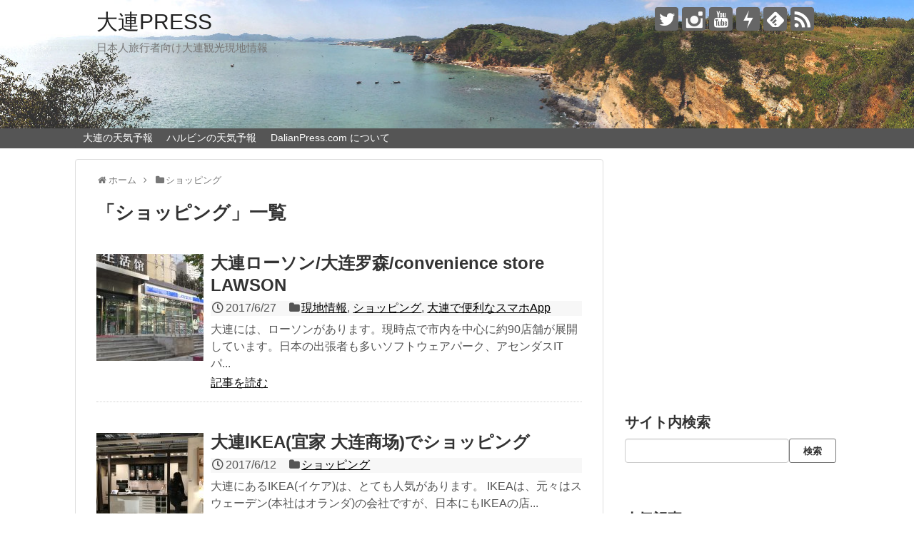

--- FILE ---
content_type: text/html; charset=UTF-8
request_url: https://dalianpress.com/category/shopping/
body_size: 12872
content:
<!DOCTYPE html>
<html lang="ja">
<head>
<meta name="google-site-verification" content="tEksQPARcxpzl3EsXteb7BzMIMuAh4l1erDfxT_TvIk" />
<meta charset="UTF-8">
  <meta name="viewport" content="width=1280, maximum-scale=1, user-scalable=yes">
<link rel="alternate" type="application/rss+xml" title="大連PRESS RSS Feed" href="https://dalianpress.com/feed/" />
<link rel="pingback" href="https://dalianpress.com/wps/xmlrpc.php" />
<meta name="description" content="「ショッピング」の記事一覧です。" />
<meta name="keywords" content="ショッピング" />
<!-- OGP -->
<meta property="og:type" content="website">
<meta property="og:description" content="「ショッピング」の記事一覧です。">
<meta property="og:title" content="  ショッピング | 大連PRESS">
<meta property="og:url" content="https://dalianpress.com/category/shopping/">
<meta property="og:site_name" content="大連PRESS">
<meta property="og:locale" content="ja_JP">
<!-- /OGP -->
<!-- Twitter Card -->
<meta name="twitter:card" content="summary">
<meta name="twitter:description" content="「ショッピング」の記事一覧です。">
<meta name="twitter:title" content="  ショッピング | 大連PRESS">
<meta name="twitter:url" content="https://dalianpress.com/category/shopping/">
<meta name="twitter:domain" content="dalianpress.com">
<meta name="twitter:creator" content="@dalianpress">
<meta name="twitter:site" content="@dalianpress">
<!-- /Twitter Card -->


<script async src="//pagead2.googlesyndication.com/pagead/js/adsbygoogle.js"></script>
<script>
  (adsbygoogle = window.adsbygoogle || []).push({
    google_ad_client: "ca-pub-8249001280706014",
    enable_page_level_ads: true
  });
</script><title>ショッピング  |  大連PRESS</title>
<meta name='robots' content='max-image-preview:large' />
<link rel='dns-prefetch' href='//api.map.baidu.com' />
<link rel='dns-prefetch' href='//www.google.com' />
<link rel='dns-prefetch' href='//use.fontawesome.com' />
<link rel='dns-prefetch' href='//s.w.org' />
<link rel="alternate" type="application/rss+xml" title="大連PRESS &raquo; フィード" href="https://dalianpress.com/feed/" />
<link rel="alternate" type="application/rss+xml" title="大連PRESS &raquo; コメントフィード" href="https://dalianpress.com/comments/feed/" />
<link rel="alternate" type="application/rss+xml" title="大連PRESS &raquo; ショッピング カテゴリーのフィード" href="https://dalianpress.com/category/shopping/feed/" />
		<script type="text/javascript">
			window._wpemojiSettings = {"baseUrl":"https:\/\/s.w.org\/images\/core\/emoji\/13.1.0\/72x72\/","ext":".png","svgUrl":"https:\/\/s.w.org\/images\/core\/emoji\/13.1.0\/svg\/","svgExt":".svg","source":{"concatemoji":"https:\/\/dalianpress.com\/wps\/wp-includes\/js\/wp-emoji-release.min.js?ver=5.8.12"}};
			!function(e,a,t){var n,r,o,i=a.createElement("canvas"),p=i.getContext&&i.getContext("2d");function s(e,t){var a=String.fromCharCode;p.clearRect(0,0,i.width,i.height),p.fillText(a.apply(this,e),0,0);e=i.toDataURL();return p.clearRect(0,0,i.width,i.height),p.fillText(a.apply(this,t),0,0),e===i.toDataURL()}function c(e){var t=a.createElement("script");t.src=e,t.defer=t.type="text/javascript",a.getElementsByTagName("head")[0].appendChild(t)}for(o=Array("flag","emoji"),t.supports={everything:!0,everythingExceptFlag:!0},r=0;r<o.length;r++)t.supports[o[r]]=function(e){if(!p||!p.fillText)return!1;switch(p.textBaseline="top",p.font="600 32px Arial",e){case"flag":return s([127987,65039,8205,9895,65039],[127987,65039,8203,9895,65039])?!1:!s([55356,56826,55356,56819],[55356,56826,8203,55356,56819])&&!s([55356,57332,56128,56423,56128,56418,56128,56421,56128,56430,56128,56423,56128,56447],[55356,57332,8203,56128,56423,8203,56128,56418,8203,56128,56421,8203,56128,56430,8203,56128,56423,8203,56128,56447]);case"emoji":return!s([10084,65039,8205,55357,56613],[10084,65039,8203,55357,56613])}return!1}(o[r]),t.supports.everything=t.supports.everything&&t.supports[o[r]],"flag"!==o[r]&&(t.supports.everythingExceptFlag=t.supports.everythingExceptFlag&&t.supports[o[r]]);t.supports.everythingExceptFlag=t.supports.everythingExceptFlag&&!t.supports.flag,t.DOMReady=!1,t.readyCallback=function(){t.DOMReady=!0},t.supports.everything||(n=function(){t.readyCallback()},a.addEventListener?(a.addEventListener("DOMContentLoaded",n,!1),e.addEventListener("load",n,!1)):(e.attachEvent("onload",n),a.attachEvent("onreadystatechange",function(){"complete"===a.readyState&&t.readyCallback()})),(n=t.source||{}).concatemoji?c(n.concatemoji):n.wpemoji&&n.twemoji&&(c(n.twemoji),c(n.wpemoji)))}(window,document,window._wpemojiSettings);
		</script>
		<style type="text/css">
img.wp-smiley,
img.emoji {
	display: inline !important;
	border: none !important;
	box-shadow: none !important;
	height: 1em !important;
	width: 1em !important;
	margin: 0 .07em !important;
	vertical-align: -0.1em !important;
	background: none !important;
	padding: 0 !important;
}
</style>
	<link rel='stylesheet' id='simplicity-style-css'  href='https://dalianpress.com/wps/wp-content/themes/simplicity2/style.css?ver=5.8.12&#038;fver=20191118125741' type='text/css' media='all' />
<link rel='stylesheet' id='responsive-style-css'  href='https://dalianpress.com/wps/wp-content/themes/simplicity2/css/responsive-pc.css?ver=5.8.12&#038;fver=20191118125741' type='text/css' media='all' />
<link rel='stylesheet' id='skin-style-css'  href='https://dalianpress.com/wps/wp-content/themes/simplicity2/skins/large-picture-header/style.css?ver=5.8.12&#038;fver=20191118125741' type='text/css' media='all' />
<link rel='stylesheet' id='font-awesome-style-css'  href='https://dalianpress.com/wps/wp-content/themes/simplicity2/webfonts/css/font-awesome.min.css?ver=5.8.12&#038;fver=20191118125741' type='text/css' media='all' />
<link rel='stylesheet' id='icomoon-style-css'  href='https://dalianpress.com/wps/wp-content/themes/simplicity2/webfonts/icomoon/style.css?ver=5.8.12&#038;fver=20191118125741' type='text/css' media='all' />
<link rel='stylesheet' id='extension-style-css'  href='https://dalianpress.com/wps/wp-content/themes/simplicity2/css/extension.css?ver=5.8.12&#038;fver=20191118125741' type='text/css' media='all' />
<style id='extension-style-inline-css' type='text/css'>
.article{font-size:15px} .blog-card-wide{width:calc(100% - 40px);margin:20px} #header{background-image:url(http://dalianpress.com/wps/wp-content/uploads/top-header.jpg);background-position:0 0;background-size:100% auto;background-repeat:no-repeat}@media screen and (max-width:1110px){#navi{background-color:}}@media screen and (max-width:639px){.article br{display:block}}
</style>
<link rel='stylesheet' id='child-style-css'  href='https://dalianpress.com/wps/wp-content/themes/simplicity2-child/style.css?ver=5.8.12&#038;fver=20170708051626' type='text/css' media='all' />
<link rel='stylesheet' id='print-style-css'  href='https://dalianpress.com/wps/wp-content/themes/simplicity2/css/print.css?ver=5.8.12&#038;fver=20191118125741' type='text/css' media='print' />
<link rel='stylesheet' id='sb_instagram_styles-css'  href='https://dalianpress.com/wps/wp-content/plugins/instagram-feed/css/sbi-styles.min.css?ver=2.9.5&#038;fver=20211106020430' type='text/css' media='all' />
<link rel='stylesheet' id='wp-block-library-css'  href='https://dalianpress.com/wps/wp-includes/css/dist/block-library/style.min.css?ver=5.8.12' type='text/css' media='all' />
<link rel='stylesheet' id='contact-form-7-css'  href='https://dalianpress.com/wps/wp-content/plugins/contact-form-7/includes/css/styles.css?ver=5.5.6.1&#038;fver=20220518010803' type='text/css' media='all' />
<link rel='stylesheet' id='baidu-maps-style-frontend-css'  href='http://dalianpress.com/wps/wp-content/plugins/custom-baidu-maps/assets/css/frontend.css?ver=5.8.12' type='text/css' media='all' />
<link rel='stylesheet' id='responsive-lightbox-nivo-css'  href='https://dalianpress.com/wps/wp-content/plugins/responsive-lightbox/assets/nivo/nivo-lightbox.min.css?ver=2.3.3&#038;fver=20211106020417' type='text/css' media='all' />
<link rel='stylesheet' id='responsive-lightbox-nivo-default-css'  href='https://dalianpress.com/wps/wp-content/plugins/responsive-lightbox/assets/nivo/themes/default/default.css?ver=2.3.3&#038;fver=20211106020417' type='text/css' media='all' />
<link rel='stylesheet' id='toc-screen-css'  href='https://dalianpress.com/wps/wp-content/plugins/table-of-contents-plus/screen.min.css?ver=2106&#038;fver=20211009123945' type='text/css' media='all' />
<link rel='stylesheet' id='wc-shortcodes-style-css'  href='https://dalianpress.com/wps/wp-content/plugins/wc-shortcodes/public/assets/css/style.css?ver=3.46&#038;fver=20190619032904' type='text/css' media='all' />
<link rel='stylesheet' id='wordpress-popular-posts-css-css'  href='https://dalianpress.com/wps/wp-content/plugins/wordpress-popular-posts/assets/css/wpp.css?ver=5.4.2&#038;fver=20211009125326' type='text/css' media='all' />
<link rel='stylesheet' id='tablepress-default-css'  href='https://dalianpress.com/wps/wp-content/tablepress-combined.min.css?ver=29&#038;fver=20211009125315' type='text/css' media='all' />
<link rel='stylesheet' id='tablepress-responsive-tables-css'  href='https://dalianpress.com/wps/wp-content/plugins/tablepress-responsive-tables/css/tablepress-responsive.min.css?ver=1.8&#038;fver=20210520121214' type='text/css' media='all' />
<link rel='stylesheet' id='bfa-font-awesome-css'  href='https://use.fontawesome.com/releases/v5.15.4/css/all.css?ver=2.0.3' type='text/css' media='all' />
<link rel='stylesheet' id='bfa-font-awesome-v4-shim-css'  href='https://use.fontawesome.com/releases/v5.15.4/css/v4-shims.css?ver=2.0.3' type='text/css' media='all' />
<style id='bfa-font-awesome-v4-shim-inline-css' type='text/css'>

			@font-face {
				font-family: 'FontAwesome';
				src: url('https://use.fontawesome.com/releases/v5.15.4/webfonts/fa-brands-400.eot'),
				url('https://use.fontawesome.com/releases/v5.15.4/webfonts/fa-brands-400.eot?#iefix') format('embedded-opentype'),
				url('https://use.fontawesome.com/releases/v5.15.4/webfonts/fa-brands-400.woff2') format('woff2'),
				url('https://use.fontawesome.com/releases/v5.15.4/webfonts/fa-brands-400.woff') format('woff'),
				url('https://use.fontawesome.com/releases/v5.15.4/webfonts/fa-brands-400.ttf') format('truetype'),
				url('https://use.fontawesome.com/releases/v5.15.4/webfonts/fa-brands-400.svg#fontawesome') format('svg');
			}

			@font-face {
				font-family: 'FontAwesome';
				src: url('https://use.fontawesome.com/releases/v5.15.4/webfonts/fa-solid-900.eot'),
				url('https://use.fontawesome.com/releases/v5.15.4/webfonts/fa-solid-900.eot?#iefix') format('embedded-opentype'),
				url('https://use.fontawesome.com/releases/v5.15.4/webfonts/fa-solid-900.woff2') format('woff2'),
				url('https://use.fontawesome.com/releases/v5.15.4/webfonts/fa-solid-900.woff') format('woff'),
				url('https://use.fontawesome.com/releases/v5.15.4/webfonts/fa-solid-900.ttf') format('truetype'),
				url('https://use.fontawesome.com/releases/v5.15.4/webfonts/fa-solid-900.svg#fontawesome') format('svg');
			}

			@font-face {
				font-family: 'FontAwesome';
				src: url('https://use.fontawesome.com/releases/v5.15.4/webfonts/fa-regular-400.eot'),
				url('https://use.fontawesome.com/releases/v5.15.4/webfonts/fa-regular-400.eot?#iefix') format('embedded-opentype'),
				url('https://use.fontawesome.com/releases/v5.15.4/webfonts/fa-regular-400.woff2') format('woff2'),
				url('https://use.fontawesome.com/releases/v5.15.4/webfonts/fa-regular-400.woff') format('woff'),
				url('https://use.fontawesome.com/releases/v5.15.4/webfonts/fa-regular-400.ttf') format('truetype'),
				url('https://use.fontawesome.com/releases/v5.15.4/webfonts/fa-regular-400.svg#fontawesome') format('svg');
				unicode-range: U+F004-F005,U+F007,U+F017,U+F022,U+F024,U+F02E,U+F03E,U+F044,U+F057-F059,U+F06E,U+F070,U+F075,U+F07B-F07C,U+F080,U+F086,U+F089,U+F094,U+F09D,U+F0A0,U+F0A4-F0A7,U+F0C5,U+F0C7-F0C8,U+F0E0,U+F0EB,U+F0F3,U+F0F8,U+F0FE,U+F111,U+F118-F11A,U+F11C,U+F133,U+F144,U+F146,U+F14A,U+F14D-F14E,U+F150-F152,U+F15B-F15C,U+F164-F165,U+F185-F186,U+F191-F192,U+F1AD,U+F1C1-F1C9,U+F1CD,U+F1D8,U+F1E3,U+F1EA,U+F1F6,U+F1F9,U+F20A,U+F247-F249,U+F24D,U+F254-F25B,U+F25D,U+F267,U+F271-F274,U+F279,U+F28B,U+F28D,U+F2B5-F2B6,U+F2B9,U+F2BB,U+F2BD,U+F2C1-F2C2,U+F2D0,U+F2D2,U+F2DC,U+F2ED,U+F328,U+F358-F35B,U+F3A5,U+F3D1,U+F410,U+F4AD;
			}
		
</style>
<link rel='stylesheet' id='wordpresscanvas-font-awesome-css'  href='https://dalianpress.com/wps/wp-content/plugins/wc-shortcodes/public/assets/css/font-awesome.min.css?ver=4.7.0&#038;fver=20190619032904' type='text/css' media='all' />
<script>!(function(o,_name){o[_name]=o[_name]||function $(){($.q=$.q||[]).push(arguments)},o[_name].v=o[_name].v||2;!(function(o,t,e,n,c,a){function f(n,c){(n=(function(t,e){try{if(e=(t=o.localStorage).getItem("_aQS02MTg2OEQwMERDMzE4MTQ2M0QwN0JERjUtMQ"))return JSON.parse(e).lgk||[];if((t.getItem(decodeURI(decodeURI('%764%2561%63%31%25%36%35iZr%30')))||"").split(",")[4]>0)return[[_name+"-engaged","true"]]}catch(n){}})())&&typeof n.forEach===e&&(c=o[t].pubads())&&n.forEach((function(o){o&&o[0]&&c.setTargeting(o[0],o[1]||"")}))}try{(a=o[t]=o[t]||{}).cmd=a.cmd||[],typeof a.pubads===e?f():typeof a.cmd.unshift===e?a.cmd.unshift(f):a.cmd.push(f)}catch(i){}})(window,"googletag","function");;})(window,decodeURI(decodeURI('%25%361%25%364%25%36%64i%25%372a%6c')));!(function(t,c,i){i=t.createElement(c),t=t.getElementsByTagName(c)[0],i.async=1,i.src="https://steadfastsystem.com/build/3f923452_766dea4bfdd052dd49d49b2adcf888997313b2e030d0d4ae16929e7b5e19223b5bf23cc3fc4b423af1d3cafec8db8d0d8699a22be844a48ee50b22ba.app.js",t.parentNode.insertBefore(i,t)})(document,"script");</script><script type='text/javascript' src='https://dalianpress.com/wps/wp-includes/js/jquery/jquery.min.js?ver=3.6.0' id='jquery-core-js'></script>
<script type='text/javascript' src='https://dalianpress.com/wps/wp-includes/js/jquery/jquery-migrate.min.js?ver=3.3.2' id='jquery-migrate-js'></script>
<script type='text/javascript' src='http://api.map.baidu.com/api?v=2.0&#038;ak=C9bbyOsse8zd6xwY2QdPf6Bp9Om28mmz&#038;ver=1' id='baidu-maps-script-api-js'></script>
<script type='text/javascript' src='https://dalianpress.com/wps/wp-content/plugins/responsive-lightbox/assets/nivo/nivo-lightbox.min.js?ver=2.3.3&#038;fver=20211106020417' id='responsive-lightbox-nivo-js'></script>
<script type='text/javascript' src='https://dalianpress.com/wps/wp-includes/js/underscore.min.js?ver=1.13.1' id='underscore-js'></script>
<script type='text/javascript' src='https://dalianpress.com/wps/wp-content/plugins/responsive-lightbox/assets/infinitescroll/infinite-scroll.pkgd.min.js?ver=5.8.12&#038;fver=20211106020417' id='responsive-lightbox-infinite-scroll-js'></script>
<script type='text/javascript' id='responsive-lightbox-js-extra'>
/* <![CDATA[ */
var rlArgs = {"script":"nivo","selector":"lightbox","customEvents":"","activeGalleries":"1","effect":"fade","clickOverlayToClose":"1","keyboardNav":"1","errorMessage":"The requested content cannot be loaded. Please try again later.","woocommerce_gallery":"0","ajaxurl":"https:\/\/dalianpress.com\/wps\/wp-admin\/admin-ajax.php","nonce":"c8e2cac35b"};
/* ]]> */
</script>
<script type='text/javascript' src='https://dalianpress.com/wps/wp-content/plugins/responsive-lightbox/js/front.js?ver=2.3.3&#038;fver=20211106020417' id='responsive-lightbox-js'></script>
<script type='application/json' id='wpp-json'>
{"sampling_active":1,"sampling_rate":100,"ajax_url":"https:\/\/dalianpress.com\/wp-json\/wordpress-popular-posts\/v1\/popular-posts","api_url":"https:\/\/dalianpress.com\/wp-json\/wordpress-popular-posts","ID":0,"token":"1e2befc778","lang":0,"debug":0}
</script>
<script type='text/javascript' src='https://dalianpress.com/wps/wp-content/plugins/wordpress-popular-posts/assets/js/wpp.min.js?ver=5.4.2&#038;fver=20211009125326' id='wpp-js-js'></script>
        <style>
            @-webkit-keyframes bgslide {
                from {
                    background-position-x: 0;
                }
                to {
                    background-position-x: -200%;
                }
            }

            @keyframes bgslide {
                    from {
                        background-position-x: 0;
                    }
                    to {
                        background-position-x: -200%;
                    }
            }

            .wpp-widget-placeholder {
                margin: 0 auto;
                width: 60px;
                height: 3px;
                background: #dd3737;
                background: -webkit-gradient(linear, left top, right top, from(#dd3737), color-stop(10%, #571313), to(#dd3737));
                background: linear-gradient(90deg, #dd3737 0%, #571313 10%, #dd3737 100%);
                background-size: 200% auto;
                border-radius: 3px;
                -webkit-animation: bgslide 1s infinite linear;
                animation: bgslide 1s infinite linear;
            }
        </style>
        <!-- Google Analytics -->
<script>
  (function(i,s,o,g,r,a,m){i['GoogleAnalyticsObject']=r;i[r]=i[r]||function(){
  (i[r].q=i[r].q||[]).push(arguments)},i[r].l=1*new Date();a=s.createElement(o),
  m=s.getElementsByTagName(o)[0];a.async=1;a.src=g;m.parentNode.insertBefore(a,m)
  })(window,document,'script','//www.google-analytics.com/analytics.js','ga');

  ga('create', 'UA-83587999-1', 'auto');
    ga('require', 'displayfeatures');
    ga('send', 'pageview');
</script>
<!-- /Google Analytics -->
</head>
  <body class="archive category category-shopping category-11 wc-shortcodes-font-awesome-enabled" itemscope itemtype="https://schema.org/WebPage">
    <div id="container">

      <!-- header -->
      <header itemscope itemtype="https://schema.org/WPHeader">
        <div id="header" class="clearfix">
          <div id="header-in">

                        <div id="h-top">
              <!-- モバイルメニュー表示用のボタン -->
<div id="mobile-menu">
  <a id="mobile-menu-toggle" href="#"><span class="fa fa-bars fa-2x"></span></a>
</div>

              <div class="alignleft top-title-catchphrase">
                <!-- サイトのタイトル -->
<p id="site-title" itemscope itemtype="https://schema.org/Organization">
  <a href="https://dalianpress.com/">大連PRESS</a></p>
<!-- サイトの概要 -->
<p id="site-description">
  日本人旅行者向け大連観光現地情報</p>
              </div>

              <div class="alignright top-sns-follows">
                                <!-- SNSページ -->
<div class="sns-pages">
<p class="sns-follow-msg">フォローする</p>
<ul class="snsp">
<li class="twitter-page"><a href="//twitter.com/dalianpress" target="_blank" title="Twitterをフォロー" rel="nofollow"><span class="icon-twitter-logo"></span></a></li><li class="instagram-page"><a href="//instagram.com/dalianpress" target="_blank" title="Instagramをフォロー" rel="nofollow"><span class="icon-instagram-logo"></span></a></li><li class="youtube-page"><a href="https://www.youtube.com/channel/UCORSMfhzzKt-GfOBu04p_bg" target="_blank" title="YouTubeをフォロー" rel="nofollow"><span class="icon-youtube-logo"></span></a></li><li class="push7-page"><a href='https://dalianpress.app.push7.jp' target='blank' title="Push7で更新情報を購読" rel="nofollow"><span class="icon-push7-logo"></span></a></li><li class="feedly-page"><a href="//feedly.com/i/subscription/feed/https://dalianpress.com/feed/" target="blank" title="feedlyで更新情報を購読" rel="nofollow"><span class="icon-feedly-logo"></span></a></li><li class="rss-page"><a href="https://dalianpress.com/feed/" target="_blank" title="RSSで更新情報をフォロー" rel="nofollow"><span class="icon-rss-logo"></span></a></li>  </ul>
</div>
                              </div>

            </div><!-- /#h-top -->
          </div><!-- /#header-in -->
        </div><!-- /#header -->
      </header>

      <!-- Navigation -->
<nav itemscope itemtype="https://schema.org/SiteNavigationElement">
  <div id="navi">
      	<div id="navi-in">
      <div class="menu"><ul>
<li class="page_item page-item-289"><a href="https://dalianpress.com/dalian-weather/">大連の天気予報</a></li>
<li class="page_item page-item-604"><a href="https://dalianpress.com/harbin-weather/">ハルビンの天気予報</a></li>
<li class="page_item page-item-208"><a href="https://dalianpress.com/aboutus/">DalianPress.com について</a></li>
</ul></div>
    </div><!-- /#navi-in -->
  </div><!-- /#navi -->
</nav>
<!-- /Navigation -->
      <!-- 本体部分 -->
      <div id="body">
        <div id="body-in" class="cf">

          
          <!-- main -->
          <main itemscope itemprop="mainContentOfPage">
            <div id="main" itemscope itemtype="https://schema.org/Blog">
<div id="breadcrumb" class="breadcrumb-category"><div itemtype="http://data-vocabulary.org/Breadcrumb" itemscope="" class="breadcrumb-home"><span class="fa fa-home fa-fw"></span><a href="https://dalianpress.com" itemprop="url"><span itemprop="title">ホーム</span></a><span class="sp"><span class="fa fa-angle-right"></span></span></div><div itemtype="http://data-vocabulary.org/Breadcrumb" itemscope=""><span class="fa fa-folder fa-fw"></span><a href="https://dalianpress.com/category/shopping/" itemprop="url"><span itemprop="title">ショッピング</span></a></div></div><!-- /#breadcrumb -->
  <h1 id="archive-title"><span class="archive-title-pb">「</span><span class="archive-title-text">ショッピング</span><span class="archive-title-pa">」</span><span class="archive-title-list-text">一覧</span></h1>






<div id="list">
<!-- 記事一覧 -->
<article id="post-1666" class="entry cf entry-card post-1666 post type-post status-publish format-standard has-post-thumbnail category-local-news category-shopping category-smart-phone-app tag-lawson">
  <figure class="entry-thumb">
                  <a href="https://dalianpress.com/lawson-convenience-store/" class="entry-image entry-image-link" title="大連ローソン/大连罗森/convenience store LAWSON"><img width="150" height="150" src="https://dalianpress.com/wps/wp-content/uploads/harbor_plaza_hotel_lawson-150x150.jpg" class="entry-thumnail wp-post-image" alt="" loading="lazy" srcset="https://dalianpress.com/wps/wp-content/uploads/harbor_plaza_hotel_lawson-150x150.jpg 150w, https://dalianpress.com/wps/wp-content/uploads/harbor_plaza_hotel_lawson-100x100.jpg 100w" sizes="(max-width: 150px) 100vw, 150px" /></a>
            </figure><!-- /.entry-thumb -->

  <div class="entry-card-content">
  <header>
    <h2><a href="https://dalianpress.com/lawson-convenience-store/" class="entry-title entry-title-link" title="大連ローソン/大连罗森/convenience store LAWSON">大連ローソン/大连罗森/convenience store LAWSON</a></h2>
    <p class="post-meta">
            <span class="post-date"><span class="fa fa-clock-o fa-fw"></span><span class="published">2017/6/27</span></span>
      
      <span class="category"><span class="fa fa-folder fa-fw"></span><a href="https://dalianpress.com/category/local-news/" rel="category tag">現地情報</a><span class="category-separator">, </span><a href="https://dalianpress.com/category/shopping/" rel="category tag">ショッピング</a><span class="category-separator">, </span><a href="https://dalianpress.com/category/smart-phone-app/" rel="category tag">大連で便利なスマホApp</a></span>

      
      
    </p><!-- /.post-meta -->
      </header>
  <p class="entry-snippet">

大連には、ローソンがあります。現時点で市内を中心に約90店舗が展開しています。日本の出張者も多いソフトウェアパーク、アセンダスITパ...</p>

    <footer>
    <p class="entry-read"><a href="https://dalianpress.com/lawson-convenience-store/" class="entry-read-link">記事を読む</a></p>
  </footer>
  
</div><!-- /.entry-card-content -->
</article><article id="post-1352" class="entry cf entry-card post-1352 post type-post status-publish format-standard has-post-thumbnail category-shopping tag-ikea">
  <figure class="entry-thumb">
                  <a href="https://dalianpress.com/dalian-ikea/" class="entry-image entry-image-link" title="大連IKEA(宜家 大连商场)でショッピング"><img width="150" height="150" src="https://dalianpress.com/wps/wp-content/uploads/dalian-ikea18-150x150.jpg" class="entry-thumnail wp-post-image" alt="" loading="lazy" srcset="https://dalianpress.com/wps/wp-content/uploads/dalian-ikea18-150x150.jpg 150w, https://dalianpress.com/wps/wp-content/uploads/dalian-ikea18-100x100.jpg 100w" sizes="(max-width: 150px) 100vw, 150px" /></a>
            </figure><!-- /.entry-thumb -->

  <div class="entry-card-content">
  <header>
    <h2><a href="https://dalianpress.com/dalian-ikea/" class="entry-title entry-title-link" title="大連IKEA(宜家 大连商场)でショッピング">大連IKEA(宜家 大连商场)でショッピング</a></h2>
    <p class="post-meta">
            <span class="post-date"><span class="fa fa-clock-o fa-fw"></span><span class="published">2017/6/12</span></span>
      
      <span class="category"><span class="fa fa-folder fa-fw"></span><a href="https://dalianpress.com/category/shopping/" rel="category tag">ショッピング</a></span>

      
      
    </p><!-- /.post-meta -->
      </header>
  <p class="entry-snippet">大連にあるIKEA(イケア)は、とても人気があります。
IKEAは、元々はスウェーデン(本社はオランダ)の会社ですが、日本にもIKEAの店...</p>

    <footer>
    <p class="entry-read"><a href="https://dalianpress.com/dalian-ikea/" class="entry-read-link">記事を読む</a></p>
  </footer>
  
</div><!-- /.entry-card-content -->
</article><article id="post-586" class="entry cf entry-card post-586 post type-post status-publish format-standard has-post-thumbnail category-shopping tag-12">
  <figure class="entry-thumb">
                  <a href="https://dalianpress.com/new-mart-shopping-mall/" class="entry-image entry-image-link" title="ニューマートショッピングモール/新玛特购物休闲广场/New Mart Shopping Mall"><img width="150" height="150" src="https://dalianpress.com/wps/wp-content/uploads/new-mart-03-150x150.jpg" class="entry-thumnail wp-post-image" alt="" loading="lazy" srcset="https://dalianpress.com/wps/wp-content/uploads/new-mart-03-150x150.jpg 150w, https://dalianpress.com/wps/wp-content/uploads/new-mart-03-100x100.jpg 100w" sizes="(max-width: 150px) 100vw, 150px" /></a>
            </figure><!-- /.entry-thumb -->

  <div class="entry-card-content">
  <header>
    <h2><a href="https://dalianpress.com/new-mart-shopping-mall/" class="entry-title entry-title-link" title="ニューマートショッピングモール/新玛特购物休闲广场/New Mart Shopping Mall">ニューマートショッピングモール/新玛特购物休闲广场/New Mart Shopping Mall</a></h2>
    <p class="post-meta">
            <span class="post-date"><span class="fa fa-clock-o fa-fw"></span><span class="published">2017/1/5</span></span>
      
      <span class="category"><span class="fa fa-folder fa-fw"></span><a href="https://dalianpress.com/category/shopping/" rel="category tag">ショッピング</a></span>

      
      
    </p><!-- /.post-meta -->
      </header>
  <p class="entry-snippet">

ニューマートショッピングモール(新玛特购物休闲广场,New Mart Shopping Mall)は、大連を含む中国東北地方最大の大...</p>

    <footer>
    <p class="entry-read"><a href="https://dalianpress.com/new-mart-shopping-mall/" class="entry-read-link">記事を読む</a></p>
  </footer>
  
</div><!-- /.entry-card-content -->
</article>  <div class="clear"></div>
</div><!-- /#list -->

  <!-- 文章下広告 -->
                     <div class="ad-article-bottom ad-space">
          <div class="ad-label">スポンサーリンク</div>
          <div class="ad-left ad-pc adsense-336"><div class="widget-ad">rec-ad-336</div>			<div class="textwidget"><p><script async src="//pagead2.googlesyndication.com/pagead/js/adsbygoogle.js"></script><br />
<!-- dp336-01 --><br />
<ins class="adsbygoogle"
     style="display:inline-block;width:336px;height:280px"
     data-ad-client="ca-pub-8249001280706014"
     data-ad-slot="2786804085"></ins><br />
<script>
(adsbygoogle = window.adsbygoogle || []).push({});
</script></p>
</div>
		</div>
          <div class="ad-right ad-pc adsense-336"><div class="widget-ad">rec-ad-336</div>			<div class="textwidget"><p><script async src="//pagead2.googlesyndication.com/pagead/js/adsbygoogle.js"></script><br />
<!-- dp336-01 --><br />
<ins class="adsbygoogle"
     style="display:inline-block;width:336px;height:280px"
     data-ad-client="ca-pub-8249001280706014"
     data-ad-slot="2786804085"></ins><br />
<script>
(adsbygoogle = window.adsbygoogle || []).push({});
</script></p>
</div>
		</div>
          <div class="clear"></div>
        </div>
            


            </div><!-- /#main -->
          </main>
        <!-- sidebar -->
<div id="sidebar" role="complementary">
              <div class="ad-space ad-space-sidebar">
        <div class="ad-label">スポンサーリンク</div>
        <div class="ad-sidebar adsense-300"><div class="widget-ad">rec-ad-300</div>			<div class="textwidget"><p><script async src="//pagead2.googlesyndication.com/pagead/js/adsbygoogle.js"></script><br />
<!-- dp300-01 --><br />
<ins class="adsbygoogle"
     style="display:inline-block;width:300px;height:250px"
     data-ad-client="ca-pub-8249001280706014"
     data-ad-slot="4263537280"></ins><br />
<script>
(adsbygoogle = window.adsbygoogle || []).push({});
</script></p>
</div>
		</div>
    </div>
      
  <div id="sidebar-widget">
  <!-- ウイジェット -->
  <aside id="text-9" class="widget widget_text"><h3 class="widget_title sidebar_widget_title">サイト内検索</h3>			<div class="textwidget"><form action="http://www.google.co.jp/cse" id="cse-search-box" target="_blank">
<div><input type="hidden" name="cx" value="partner-pub-8249001280706014:4322412883" /><input type="hidden" name="ie" value="UTF-8" /><input type="text" name="q" size="55" /><input type="submit" name="sa" value="検索" /></div>
</form>
<p><script type="text/javascript" src="http://www.google.co.jp/coop/cse/brand?form=cse-search-box&#038;lang=ja"></script></p>
</div>
		</aside>          <aside id="popular_ranking-2" class="widget widget_popular_ranking"><h3 class="widget_title sidebar_widget_title">人気記事</h3>

<p class="wpp-no-data">まだデータがありません。</p><div class="clear"></div>

</aside>  <aside id="categories-2" class="widget widget_categories"><h3 class="widget_title sidebar_widget_title">カテゴリー</h3>
			<ul>
					<li class="cat-item cat-item-4"><a href="https://dalianpress.com/category/local-news/">現地情報</a>
</li>
	<li class="cat-item cat-item-13"><a href="https://dalianpress.com/category/travel-info/">旅行情報</a>
<ul class='children'>
	<li class="cat-item cat-item-25"><a href="https://dalianpress.com/category/travel-info/airport/">空港</a>
</li>
	<li class="cat-item cat-item-26"><a href="https://dalianpress.com/category/travel-info/train/">鉄道/地下鉄</a>
</li>
	<li class="cat-item cat-item-35"><a href="https://dalianpress.com/category/travel-info/weather/">天気</a>
</li>
</ul>
</li>
	<li class="cat-item cat-item-2"><a href="https://dalianpress.com/category/travel-goods/">旅行アイテム</a>
</li>
	<li class="cat-item cat-item-3"><a href="https://dalianpress.com/category/tourist-attractions/">観光スポット</a>
<ul class='children'>
	<li class="cat-item cat-item-20"><a href="https://dalianpress.com/category/tourist-attractions/center-of-dalian-area/">市内中心部エリア</a>
</li>
	<li class="cat-item cat-item-21"><a href="https://dalianpress.com/category/tourist-attractions/donggang-area/">東港エリア</a>
</li>
	<li class="cat-item cat-item-22"><a href="https://dalianpress.com/category/tourist-attractions/binhai-road-area/">浜海路エリア</a>
</li>
	<li class="cat-item cat-item-23"><a href="https://dalianpress.com/category/tourist-attractions/xinghai-bay-area/">星海湾エリア</a>
</li>
	<li class="cat-item cat-item-24"><a href="https://dalianpress.com/category/tourist-attractions/around-four-inner-city/">大連近郊</a>
</li>
	<li class="cat-item cat-item-32"><a href="https://dalianpress.com/category/tourist-attractions/jinshitan/">近郊：金石灘</a>
</li>
	<li class="cat-item cat-item-33"><a href="https://dalianpress.com/category/tourist-attractions/bingyugou/">近郊：冰峪沟</a>
</li>
	<li class="cat-item cat-item-36"><a href="https://dalianpress.com/category/tourist-attractions/dandong/">近郊：丹東</a>
</li>
	<li class="cat-item cat-item-31"><a href="https://dalianpress.com/category/tourist-attractions/harbin/">ハルビン(哈尔滨)</a>
</li>
</ul>
</li>
	<li class="cat-item cat-item-34"><a href="https://dalianpress.com/category/dalian-private-tours/">現地プライベートツアー</a>
</li>
	<li class="cat-item cat-item-14"><a href="https://dalianpress.com/category/gourmet/">グルメ</a>
</li>
	<li class="cat-item cat-item-11 current-cat"><a aria-current="page" href="https://dalianpress.com/category/shopping/">ショッピング</a>
</li>
	<li class="cat-item cat-item-7"><a href="https://dalianpress.com/category/hotel/">ホテル</a>
</li>
	<li class="cat-item cat-item-29"><a href="https://dalianpress.com/category/nightlife/">ナイトライフ</a>
</li>
	<li class="cat-item cat-item-27"><a href="https://dalianpress.com/category/smart-phone-app/">大連で便利なスマホApp</a>
</li>
			</ul>

			</aside><aside id="text-13" class="widget widget_text"><h3 class="widget_title sidebar_widget_title">中国の天気</h3>			<div class="textwidget"><p>・大連は「切換」をクリックし「辽宁」「大连」を選択してください<br />
<!-- weather --></p>
<div id="weather-view-he"></div>
<p><script>
WIDGET = {ID: 'UjjA8lp4ka'};
</script><br />
<script type="text/javascript" src="https://apip.weatherdt.com/view/static/js/r.js?v=1111"></script></p>
</div>
		</aside><aside id="text-5" class="widget widget_text"><h3 class="widget_title sidebar_widget_title">大連のPM2.5状況</h3>			<div class="textwidget"><p><script type='text/javascript' src='http://aqicn.org/?city=Dalian&#038;widgetscript&#038;lang=ja&#038;size=large&#038;id=583466026f1565.12011480'></script><noscript>Get the <a href='http://aqicn.org/' target='_blank' rel="noopener"><b>Dalian</b> Air Quality.</a> widget! Not seeing a widget? (<a href='http://aqicn.org/'>More info</a>)</noscript></p>
</div>
		</aside><aside id="text-12" class="widget widget_text"><h3 class="widget_title sidebar_widget_title">Weibo</h3>			<div class="textwidget"><p><iframe class="share_self" style="width: 100%; height: 700px;" src="http://widget.weibo.com/weiboshow/index.php?language=&amp;width=0&amp;height=700&amp;fansRow=2&amp;ptype=1&amp;speed=0&amp;skin=1&amp;isTitle=0&amp;noborder=1&amp;isWeibo=1&amp;isFans=0&amp;uid=5994929589&amp;verifier=48c9d24f&amp;dpc=1" frameborder="0" scrolling="no"></iframe></p>
</div>
		</aside><aside id="new_entries-2" class="widget widget_new_entries"><h3 class="widget_title sidebar_widget_title">新着記事</h3><ul class="new-entrys">
<li class="new-entry">
  <div class="new-entry-thumb">
      <a href="https://dalianpress.com/latest-information-about-2019-ncov-in-dalian/" class="new-entry-image" title="新型肺炎(新型コロナウイルス,2019-nCoV)最新情報"><img width="100" height="100" src="https://dalianpress.com/wps/wp-content/uploads/novel-coronavirus-100x100.jpg" class="attachment-thumb100 size-thumb100 wp-post-image" alt="" loading="lazy" srcset="https://dalianpress.com/wps/wp-content/uploads/novel-coronavirus-100x100.jpg 100w, https://dalianpress.com/wps/wp-content/uploads/novel-coronavirus-150x150.jpg 150w" sizes="(max-width: 100px) 100vw, 100px" /></a>
    </div><!-- /.new-entry-thumb -->

  <div class="new-entry-content">
    <a href="https://dalianpress.com/latest-information-about-2019-ncov-in-dalian/" class="new-entry-title" title="新型肺炎(新型コロナウイルス,2019-nCoV)最新情報">新型肺炎(新型コロナウイルス,2019-nCoV)最新情報</a>
  </div><!-- /.new-entry-content -->

</li><!-- /.new-entry -->
<li class="new-entry">
  <div class="new-entry-thumb">
      <a href="https://dalianpress.com/information-about-2019-ncov-in-dalian-to-12-feb-2020/" class="new-entry-image" title="新型肺炎(新型コロナウイルス)情報(-2020.2.12)"><img width="100" height="100" src="https://dalianpress.com/wps/wp-content/uploads/novel-coronavirus-100x100.jpg" class="attachment-thumb100 size-thumb100 wp-post-image" alt="" loading="lazy" srcset="https://dalianpress.com/wps/wp-content/uploads/novel-coronavirus-100x100.jpg 100w, https://dalianpress.com/wps/wp-content/uploads/novel-coronavirus-150x150.jpg 150w" sizes="(max-width: 100px) 100vw, 100px" /></a>
    </div><!-- /.new-entry-thumb -->

  <div class="new-entry-content">
    <a href="https://dalianpress.com/information-about-2019-ncov-in-dalian-to-12-feb-2020/" class="new-entry-title" title="新型肺炎(新型コロナウイルス)情報(-2020.2.12)">新型肺炎(新型コロナウイルス)情報(-2020.2.12)</a>
  </div><!-- /.new-entry-content -->

</li><!-- /.new-entry -->
<li class="new-entry">
  <div class="new-entry-thumb">
      <a href="https://dalianpress.com/prevention-of-novel-coronavirus-2020/" class="new-entry-image" title="中国で発生している新型肺炎(新型コロナウイルス)の予防や関連情報（大連でも症例有）"><img width="100" height="100" src="https://dalianpress.com/wps/wp-content/uploads/novel-coronavirus-100x100.jpg" class="attachment-thumb100 size-thumb100 wp-post-image" alt="" loading="lazy" srcset="https://dalianpress.com/wps/wp-content/uploads/novel-coronavirus-100x100.jpg 100w, https://dalianpress.com/wps/wp-content/uploads/novel-coronavirus-150x150.jpg 150w" sizes="(max-width: 100px) 100vw, 100px" /></a>
    </div><!-- /.new-entry-thumb -->

  <div class="new-entry-content">
    <a href="https://dalianpress.com/prevention-of-novel-coronavirus-2020/" class="new-entry-title" title="中国で発生している新型肺炎(新型コロナウイルス)の予防や関連情報（大連でも症例有）">中国で発生している新型肺炎(新型コロナウイルス)の予防や関連情報（大連でも症例有）</a>
  </div><!-- /.new-entry-content -->

</li><!-- /.new-entry -->
<li class="new-entry">
  <div class="new-entry-thumb">
      <a href="https://dalianpress.com/latest-information-about-harbin-international-ice-and-snow-festival2020/" class="new-entry-image" title="ハルビン国際氷雪祭(ハルビン氷祭り) 2020 最新情報"><img width="100" height="100" src="https://dalianpress.com/wps/wp-content/uploads/harbin-international-ice-and-snow-festival2020-01-100x100.jpg" class="attachment-thumb100 size-thumb100 wp-post-image" alt="" loading="lazy" srcset="https://dalianpress.com/wps/wp-content/uploads/harbin-international-ice-and-snow-festival2020-01-100x100.jpg 100w, https://dalianpress.com/wps/wp-content/uploads/harbin-international-ice-and-snow-festival2020-01-150x150.jpg 150w" sizes="(max-width: 100px) 100vw, 100px" /></a>
    </div><!-- /.new-entry-thumb -->

  <div class="new-entry-content">
    <a href="https://dalianpress.com/latest-information-about-harbin-international-ice-and-snow-festival2020/" class="new-entry-title" title="ハルビン国際氷雪祭(ハルビン氷祭り) 2020 最新情報">ハルビン国際氷雪祭(ハルビン氷祭り) 2020 最新情報</a>
  </div><!-- /.new-entry-content -->

</li><!-- /.new-entry -->
<li class="new-entry">
  <div class="new-entry-thumb">
      <a href="https://dalianpress.com/emb-japan-dalian-20191118/" class="new-entry-image" title="在瀋陽日本国総領事館 (代表電話不通のお知らせ)"><img width="100" height="100" src="https://dalianpress.com/wps/wp-content/uploads/emb-japan-dalian-100x100.jpg" class="attachment-thumb100 size-thumb100 wp-post-image" alt="" loading="lazy" srcset="https://dalianpress.com/wps/wp-content/uploads/emb-japan-dalian-100x100.jpg 100w, https://dalianpress.com/wps/wp-content/uploads/emb-japan-dalian-150x150.jpg 150w" sizes="(max-width: 100px) 100vw, 100px" /></a>
    </div><!-- /.new-entry-thumb -->

  <div class="new-entry-content">
    <a href="https://dalianpress.com/emb-japan-dalian-20191118/" class="new-entry-title" title="在瀋陽日本国総領事館 (代表電話不通のお知らせ)">在瀋陽日本国総領事館 (代表電話不通のお知らせ)</a>
  </div><!-- /.new-entry-content -->

</li><!-- /.new-entry -->
<li class="new-entry">
  <div class="new-entry-thumb">
      <a href="https://dalianpress.com/20th-dalian-international-beer-festival-2019/" class="new-entry-image" title="2019年大連ビール祭り(中国国际啤酒节)は7/25-8/5の12日間で開催予定"><img width="100" height="100" src="https://dalianpress.com/wps/wp-content/uploads/dalian-beer-fes2018-100x100.jpg" class="attachment-thumb100 size-thumb100 wp-post-image" alt="" loading="lazy" srcset="https://dalianpress.com/wps/wp-content/uploads/dalian-beer-fes2018-100x100.jpg 100w, https://dalianpress.com/wps/wp-content/uploads/dalian-beer-fes2018-150x150.jpg 150w" sizes="(max-width: 100px) 100vw, 100px" /></a>
    </div><!-- /.new-entry-thumb -->

  <div class="new-entry-content">
    <a href="https://dalianpress.com/20th-dalian-international-beer-festival-2019/" class="new-entry-title" title="2019年大連ビール祭り(中国国际啤酒节)は7/25-8/5の12日間で開催予定">2019年大連ビール祭り(中国国际啤酒节)は7/25-8/5の12日間で開催予定</a>
  </div><!-- /.new-entry-content -->

</li><!-- /.new-entry -->
<li class="new-entry">
  <div class="new-entry-thumb">
      <a href="https://dalianpress.com/dalian-international-marathon-2019/" class="new-entry-image" title="第32回 大連国際マラソン(5/12)開催について"><img width="100" height="100" src="https://dalianpress.com/wps/wp-content/uploads/dalian-international-marathon-2019-01-100x100.jpg" class="attachment-thumb100 size-thumb100 wp-post-image" alt="" loading="lazy" srcset="https://dalianpress.com/wps/wp-content/uploads/dalian-international-marathon-2019-01-100x100.jpg 100w, https://dalianpress.com/wps/wp-content/uploads/dalian-international-marathon-2019-01-150x150.jpg 150w" sizes="(max-width: 100px) 100vw, 100px" /></a>
    </div><!-- /.new-entry-thumb -->

  <div class="new-entry-content">
    <a href="https://dalianpress.com/dalian-international-marathon-2019/" class="new-entry-title" title="第32回 大連国際マラソン(5/12)開催について">第32回 大連国際マラソン(5/12)開催について</a>
  </div><!-- /.new-entry-content -->

</li><!-- /.new-entry -->
</ul>
<div class="clear"></div>
</aside>        </div>

  
</div><!-- /#sidebar -->
        </div><!-- /#body-in -->
      </div><!-- /#body -->

      <!-- footer -->
      <footer itemscope itemtype="https://schema.org/WPFooter">
        <div id="footer" class="main-footer">
          <div id="footer-in">

                        <div id="footer-widget">
               <div class="footer-left">
               <aside id="text-4" class="widget widget_text"><h3 class="footer_widget_title">about US</h3>			<div class="textwidget"><p>DalianPress.com では中国・大連に興味を持つ日本人旅行者向けに、おすすめの観光スポットや現地ニュース、旅行に役立つ一般知識や旅行アイテム、現地で時間を効率的に使えるオプショナルツアーのご紹介など、時にはディープにせまって本サイトやYoutube、SNSを使ってご案内してまいります。</p>
<p>どうぞ、よろしくお願いします。</p>
</div>
		</aside>               </div>
               <div class="footer-center">
               <aside id="tag_cloud-3" class="widget widget_tag_cloud"><h3 class="footer_widget_title">タグ</h3><div class="tagcloud"><a href="https://dalianpress.com/tag/ikea/" class="tag-cloud-link tag-link-19 tag-link-position-1" style="font-size: 8pt;" aria-label="IKEA (1個の項目)">IKEA</a>
<a href="https://dalianpress.com/tag/lawson/" class="tag-cloud-link tag-link-28 tag-link-position-2" style="font-size: 8pt;" aria-label="LAWSON (1個の項目)">LAWSON</a>
<a href="https://dalianpress.com/tag/%e3%82%b7%e3%83%a7%e3%83%83%e3%83%94%e3%83%b3%e3%82%b0%e3%83%a2%e3%83%bc%e3%83%ab/" class="tag-cloud-link tag-link-12 tag-link-position-3" style="font-size: 8pt;" aria-label="ショッピングモール (1個の項目)">ショッピングモール</a>
<a href="https://dalianpress.com/tag/%e3%83%8a%e3%82%a4%e3%83%88%e3%83%a9%e3%82%a4%e3%83%95/" class="tag-cloud-link tag-link-30 tag-link-position-4" style="font-size: 8pt;" aria-label="ナイトライフ (1個の項目)">ナイトライフ</a>
<a href="https://dalianpress.com/tag/%e3%83%8f%e3%83%ab%e3%83%93%e3%83%b3/" class="tag-cloud-link tag-link-5 tag-link-position-5" style="font-size: 13.25pt;" aria-label="ハルビン (2個の項目)">ハルビン</a>
<a href="https://dalianpress.com/tag/%e3%83%8f%e3%83%ab%e3%83%93%e3%83%b3%e6%b0%b7%e7%a5%ad%e3%82%8a/" class="tag-cloud-link tag-link-38 tag-link-position-6" style="font-size: 19.666666666667pt;" aria-label="ハルビン氷祭り (4個の項目)">ハルビン氷祭り</a>
<a href="https://dalianpress.com/tag/%e3%83%9b%e3%83%86%e3%83%ab/" class="tag-cloud-link tag-link-8 tag-link-position-7" style="font-size: 16.75pt;" aria-label="ホテル (3個の項目)">ホテル</a>
<a href="https://dalianpress.com/tag/%e4%b8%ad%e5%b1%b1%e5%ba%83%e5%a0%b4/" class="tag-cloud-link tag-link-15 tag-link-position-8" style="font-size: 19.666666666667pt;" aria-label="中山広場 (4個の項目)">中山広場</a>
<a href="https://dalianpress.com/tag/%e5%9c%b0%e4%b8%8b%e9%89%84/" class="tag-cloud-link tag-link-18 tag-link-position-9" style="font-size: 22pt;" aria-label="地下鉄 (5個の項目)">地下鉄</a>
<a href="https://dalianpress.com/tag/%e5%a4%a7%e9%80%a3%e5%91%a8%e6%b0%b4%e5%ad%90%e5%9b%bd%e9%9a%9b%e7%a9%ba%e6%b8%af/" class="tag-cloud-link tag-link-16 tag-link-position-10" style="font-size: 22pt;" aria-label="大連周水子国際空港 (5個の項目)">大連周水子国際空港</a>
<a href="https://dalianpress.com/tag/%e7%8f%be%e5%9c%b0%e6%83%85%e5%a0%b1/" class="tag-cloud-link tag-link-9 tag-link-position-11" style="font-size: 13.25pt;" aria-label="現地情報 (2個の項目)">現地情報</a>
<a href="https://dalianpress.com/tag/%e8%a6%b3%e5%85%89%e3%82%b9%e3%83%9d%e3%83%83%e3%83%88/" class="tag-cloud-link tag-link-10 tag-link-position-12" style="font-size: 16.75pt;" aria-label="観光スポット (3個の項目)">観光スポット</a>
<a href="https://dalianpress.com/tag/%e9%87%91%e7%9f%b3%e7%81%98/" class="tag-cloud-link tag-link-17 tag-link-position-13" style="font-size: 16.75pt;" aria-label="金石灘 (3個の項目)">金石灘</a></div>
</aside>               </div>
               <div class="footer-right">
               <aside id="text-8" class="widget widget_text">			<div class="textwidget"><p><code>        <div id="sbi_mod_error" >
            <span>このエラーメッセージは WordPress の管理者にだけ表示されます </span><br />
            <p><b>エラー: アカウントに接続できません。</b>
            <p>アカウントを接続するには、Instagram Feed の設定ページに移動してください。</p>
        </div>
		</code></p>
</div>
		</aside>               </div>
            </div>
          
          <div class="clear"></div>
            <div id="copyright" class="wrapper">
                            <div class="credit">
                Copyright&copy;  <a href="https://dalianpress.com">大連PRESS</a> All Rights Reserved.              </div>

                          </div>
        </div><!-- /#footer-in -->
        </div><!-- /#footer -->
      </footer>
      <div id="page-top">
      <a id="move-page-top"><span class="fa fa-angle-double-up fa-2x"></span></a>
  
</div>
          </div><!-- /#container -->
    <!-- Instagram Feed JS -->
<script type="text/javascript">
var sbiajaxurl = "https://dalianpress.com/wps/wp-admin/admin-ajax.php";
</script>
  <script>
    (function(){
        var f = document.querySelectorAll(".video-click");
        for (var i = 0; i < f.length; ++i) {
        f[i].onclick = function () {
          var iframe = this.getAttribute("data-iframe");
          this.parentElement.innerHTML = '<div class="video">' + iframe + '</div>';
        }
        }
    })();
  </script>
  <script src="https://dalianpress.com/wps/wp-content/themes/simplicity2/javascript.js?ver=5.8.12&#038;fver=20191118125741" defer></script>
<script src="https://dalianpress.com/wps/wp-content/themes/simplicity2-child/javascript.js?ver=5.8.12&#038;fver=20170612031710" defer></script>
<script type='text/javascript' src='https://dalianpress.com/wps/wp-includes/js/dist/vendor/regenerator-runtime.min.js?ver=0.13.7' id='regenerator-runtime-js'></script>
<script type='text/javascript' src='https://dalianpress.com/wps/wp-includes/js/dist/vendor/wp-polyfill.min.js?ver=3.15.0' id='wp-polyfill-js'></script>
<script type='text/javascript' id='contact-form-7-js-extra'>
/* <![CDATA[ */
var wpcf7 = {"api":{"root":"https:\/\/dalianpress.com\/wp-json\/","namespace":"contact-form-7\/v1"}};
/* ]]> */
</script>
<script type='text/javascript' src='https://dalianpress.com/wps/wp-content/plugins/contact-form-7/includes/js/index.js?ver=5.5.6.1&#038;fver=20220518010803' id='contact-form-7-js'></script>
<script type='text/javascript' src='http://dalianpress.com/wps/wp-content/plugins/custom-baidu-maps/assets/js/map.js?ver=5.8.12' id='baidu-maps-script-map-js'></script>
<script type='text/javascript' id='toc-front-js-extra'>
/* <![CDATA[ */
var tocplus = {"visibility_show":"show","visibility_hide":"hide","width":"Auto"};
/* ]]> */
</script>
<script type='text/javascript' src='https://dalianpress.com/wps/wp-content/plugins/table-of-contents-plus/front.min.js?ver=2106&#038;fver=20211009123945' id='toc-front-js'></script>
<script type='text/javascript' src='https://dalianpress.com/wps/wp-includes/js/imagesloaded.min.js?ver=4.1.4' id='imagesloaded-js'></script>
<script type='text/javascript' src='https://dalianpress.com/wps/wp-includes/js/masonry.min.js?ver=4.2.2' id='masonry-js'></script>
<script type='text/javascript' src='https://dalianpress.com/wps/wp-includes/js/jquery/jquery.masonry.min.js?ver=3.1.2b' id='jquery-masonry-js'></script>
<script type='text/javascript' id='wc-shortcodes-rsvp-js-extra'>
/* <![CDATA[ */
var WCShortcodes = {"ajaxurl":"https:\/\/dalianpress.com\/wps\/wp-admin\/admin-ajax.php"};
/* ]]> */
</script>
<script type='text/javascript' src='https://dalianpress.com/wps/wp-content/plugins/wc-shortcodes/public/assets/js/rsvp.js?ver=3.46&#038;fver=20190619032904' id='wc-shortcodes-rsvp-js'></script>
<script type='text/javascript' src='https://www.google.com/recaptcha/api.js?render=6LfLn7scAAAAAKfQQRPr4D8WMJ2y33Pqvwo_awF_&#038;ver=3.0' id='google-recaptcha-js'></script>
<script type='text/javascript' id='wpcf7-recaptcha-js-extra'>
/* <![CDATA[ */
var wpcf7_recaptcha = {"sitekey":"6LfLn7scAAAAAKfQQRPr4D8WMJ2y33Pqvwo_awF_","actions":{"homepage":"homepage","contactform":"contactform"}};
/* ]]> */
</script>
<script type='text/javascript' src='https://dalianpress.com/wps/wp-content/plugins/contact-form-7/modules/recaptcha/index.js?ver=5.5.6.1&#038;fver=20220518010803' id='wpcf7-recaptcha-js'></script>
<script type='text/javascript' src='https://dalianpress.com/wps/wp-includes/js/wp-embed.min.js?ver=5.8.12' id='wp-embed-js'></script>
<script type='text/javascript' id='sb_instagram_scripts-js-extra'>
/* <![CDATA[ */
var sb_instagram_js_options = {"font_method":"svg","resized_url":"https:\/\/dalianpress.com\/wps\/wp-content\/uploads\/sb-instagram-feed-images\/","placeholder":"https:\/\/dalianpress.com\/wps\/wp-content\/plugins\/instagram-feed\/img\/placeholder.png"};
/* ]]> */
</script>
<script src="https://dalianpress.com/wps/wp-content/plugins/instagram-feed/js/sbi-scripts.min.js?ver=2.9.5&#038;fver=20211106020430" defer></script>
                

    
  </body>
</html>


--- FILE ---
content_type: text/html; charset=utf-8
request_url: https://www.google.com/recaptcha/api2/aframe
body_size: -89
content:
<!DOCTYPE HTML><html><head><meta http-equiv="content-type" content="text/html; charset=UTF-8"></head><body><script nonce="jT33v5lz1SnSRIMuHiyj8Q">/** Anti-fraud and anti-abuse applications only. See google.com/recaptcha */ try{var clients={'sodar':'https://pagead2.googlesyndication.com/pagead/sodar?'};window.addEventListener("message",function(a){try{if(a.source===window.parent){var b=JSON.parse(a.data);var c=clients[b['id']];if(c){var d=document.createElement('img');d.src=c+b['params']+'&rc='+(localStorage.getItem("rc::a")?sessionStorage.getItem("rc::b"):"");window.document.body.appendChild(d);sessionStorage.setItem("rc::e",parseInt(sessionStorage.getItem("rc::e")||0)+1);localStorage.setItem("rc::h",'1770072586127');}}}catch(b){}});window.parent.postMessage("_grecaptcha_ready", "*");}catch(b){}</script></body></html>

--- FILE ---
content_type: text/css
request_url: https://dalianpress.com/wps/wp-content/themes/simplicity2/skins/large-picture-header/style.css?ver=5.8.12&fver=20191118125741
body_size: 787
content:
/*
  Name: ラージピクチャーヘッダー
  Priority: 60
  Author: yhira
  Author URI: http://nelog.jp/
*/

#header{
  background-image:url('//im-cocoon.net/wp-content/uploads/top.jpg');
  background-position: 0 0;
  background-repeat: repeat-x;
  background-size: 100% auto;
}

#h-top{
  min-height:180px;
}

#navi,
#navi ul,
#navi ul.sub-menu,
#navi ul.children{
  background-color:#555;
  border-color:#555;
}

#navi .menu{
  border-radius:0px;
}

#footer{
  background-color:#555;
}

#page-top a,
#mobile-menu a{
  color: #fff;
  background-color:#333;
}

#navi ul li a{
  color:#fff;
}

#navi .menu > li > a{
  padding:0.5em 0.7em;
}

#navi ul li a:hover,
#page-top a:hover,
#mobile-menu a:hover{
  background-color:#666;
}

#s {
  background-color: #FFFFFF;
  border-color: #AAAAAA;
  border-radius: 3px;
}

--- FILE ---
content_type: text/css
request_url: https://dalianpress.com/wps/wp-content/themes/simplicity2-child/style.css?ver=5.8.12&fver=20170708051626
body_size: 715
content:
@charset "UTF-8";

/*!
Theme Name: Simplicity2 child
Template:   simplicity2
Version:    20161002
*/

/* Simplicity子テーマ用のスタイルを書く */

/**************************************
** Googleカスタム検索用
**************************************/
/*入力ボックス*/
#cse-search-box input[type="text"]{
	width: calc(100% - 70px);
}
 
/*サブミットボタン*/
#cse-search-box input[type="submit"]{
	width: 66px;
}
 
/*入力フォーム全体*/
#cse-search-box input {
	display: inline-block;
	-webkit-box-sizing: border-box;
	-moz-box-sizing: border-box;
	box-sizing: border-box;
	height: 34px;
}

/* 新着記事一覧でと記事の間に境界線 */
#main .entry {
    border-bottom: 1px dotted #d3d3d3;
    padding-bottom: 15px;
}



--- FILE ---
content_type: text/plain
request_url: https://www.google-analytics.com/j/collect?v=1&_v=j102&a=1106215904&t=pageview&_s=1&dl=https%3A%2F%2Fdalianpress.com%2Fcategory%2Fshopping%2F&ul=en-us%40posix&dt=%E3%82%B7%E3%83%A7%E3%83%83%E3%83%94%E3%83%B3%E3%82%B0%20%7C%20%E5%A4%A7%E9%80%A3PRESS&sr=1280x720&vp=1280x720&_u=IGBAgEABAAAAACAAI~&jid=438509&gjid=1251185092&cid=1529934303.1770072584&tid=UA-83587999-1&_gid=1793858631.1770072584&_slc=1&z=370910697
body_size: -451
content:
2,cG-304CB58GP9